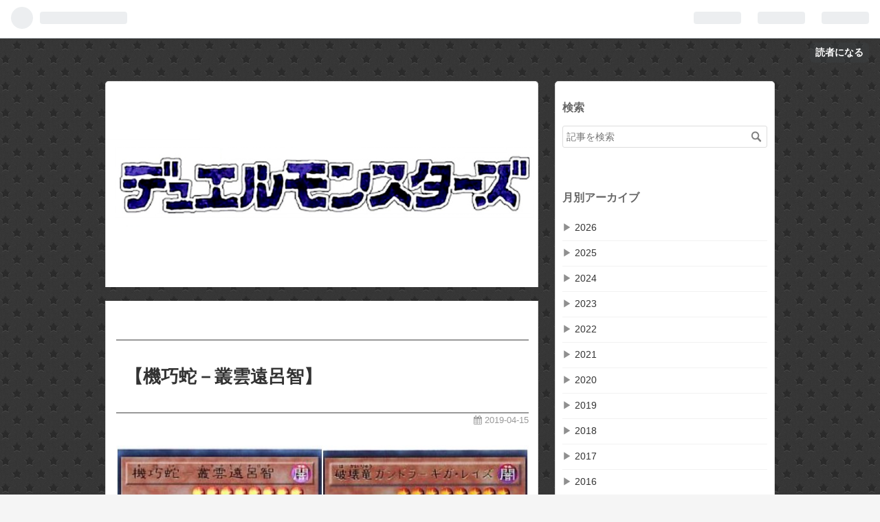

--- FILE ---
content_type: text/css; charset=utf-8
request_url: https://usercss.blog.st-hatena.com/blog_style/12921228815726584361/5c4fa01b66356720622a0ebd790c078d7786f945
body_size: 8812
content:
/* <system section="theme" selected="8454420450080713961"> */
@charset "utf-8";
/*
Theme: Rouge
Author: WEDGES.BIN
Version: 1.0.7
Description:This Theme is based on "boilerplate".
Copyright 2014, WEDGES.BIN
Licensed under the MIT license.
Copyright 2014, Hatena Blog Team
Licensed under the MIT license.
Responsive: yes
*/

/* ====================== Import ======================== */
@import url("https://maxcdn.bootstrapcdn.com/font-awesome/4.7.0/css/font-awesome.min.css");


/* ====================================================== */

/*                        Normalize                       */

/* ====================================================== */
/* normalize.css v3.0.0 | MIT License | git.io/normalize  */

html {
font-family: sans-serif;
-ms-text-size-adjust: 100%;
-webkit-text-size-adjust: 100%;
}
body {
margin: 0;
}
article,
aside,
details,
figcaption,
figure,
footer,
header,
hgroup,
main,
nav,
section,
summary {
display: block;
}
audio,
canvas,
progress,
video {
display: inline-block;
vertical-align: baseline;
}
audio:not([controls]) {
display: none;
height: 0;
}
[hidden],
template {
display: none;
}
a {
background: transparent;
}
a:active,
a:hover {
outline: 0;
}
abbr[title] {
border-bottom: 1px dotted;
}
b,
strong {
font-weight: bold;
}
dfn {
font-style: italic;
}
h1 {
font-size: 2em;
margin: 0.67em 0;
}
mark {
background: #ff0;
color: #000;
}
small {
font-size: 80%;
}
sub,
sup {
font-size: 75%;
line-height: 0;
position: relative;
vertical-align: baseline;
}
sup {
top: -0.5em;
}
sub {
bottom: -0.25em;
}
img {
border: 0;
}
svg:not(:root) {
overflow: hidden;
}
figure {
margin: 1em 40px;
}
hr {
-moz-box-sizing: content-box;
box-sizing: content-box;
height: 0;
}
pre {
overflow: auto;
}
code,
kbd,
pre,
samp {
font-family: monospace, monospace;
font-size: 80%;
}
button,
input,
optgroup,
select,
textarea {
color: inherit;
font: inherit;
margin: 0;
}
button {
overflow: visible;
}
button,
select {
text-transform: none;
}
button,
html input[type="button"],
input[type="reset"],
input[type="submit"] {
-webkit-appearance: button;
cursor: pointer;
}
button[disabled],
html input[disabled] {
cursor: default;
}
button::-moz-focus-inner,
input::-moz-focus-inner {
border: 0;
padding: 0;
}
input {
line-height: normal;
}
input[type="checkbox"],
input[type="radio"] {
box-sizing: border-box;
padding: 0;
}
input[type="number"]::-webkit-inner-spin-button,
input[type="number"]::-webkit-outer-spin-button {
height: auto;
}
input[type="search"] {
-webkit-appearance: textfield;
-moz-box-sizing: content-box;
-webkit-box-sizing: content-box;
box-sizing: content-box;
}
input[type="search"]::-webkit-search-cancel-button,
input[type="search"]::-webkit-search-decoration {
-webkit-appearance: none;
}
fieldset {
border: 1px solid #c0c0c0;
margin: 0 2px;
padding: 0.35em 0.625em 0.75em;
}
legend {
border: 0;
padding: 0;
}
textarea {
overflow: auto;
}
optgroup {
font-weight: bold;
}
table {
border-collapse: collapse;
border-spacing: 0;
font-size: 90%;
}
td,
th {
padding: 0;
}
.clearfix {
display: block;
*zoom: 1;
}
.clearfix:after {
display: block;
visibility: hidden;
font-size: 0;
height: 0;
clear: both;
content: ".";
}
.inline-block {
display: inline-block;
*display: inline;
*zoom: 1;
}
.ellipsis {
white-space: nowrap;
text-overflow: ellipsis;
overflow: hidden;
}

/* ====================================================== */

/*                         Common                         */

/* ====================================================== */
html,
body {
font-family: 'Helvetica Neue', 'Helvetica', 'Arial', 'Hiragino Kaku Gothic Pro', 'Meiryo', 'MS PGothic', sans-serif;
color: #454545;
background-color: #f5f5f5;
}
a {
color: #333;
text-decoration: none;
}
a:visited {
color: #333;
}
h1 a,
h2 a,
h3 a,
h4 a,
h5 a,
h6 a,
h1 a:visited,
h2 a:visited,
h3 a:visited,
h4 a:visited,
h5 a:visited,
h6 a:visited,
h1 a:hover,
h2 a:hover,
h3 a:hover,
h4 a:hover,
h5 a:hover,
h6 a:hover {
color: #333;
font-weight: bold;
}
a, a:visited {
transition: color 0.5s ease-out;
-webkit-transition: color 0.5s ease-out;
-moz-transition: color 0.5s ease-out;
-ms-transition: color 0.5s ease-out;
-o-transition: color 0.5s ease-out;
}
a:hover {
color: #999;
}

/* ====================== Buttons ======================= */
.btn {
display: inline-block;
*display: inline;
*zoom: 1;
padding: 4px 10px 4px;
margin-bottom: 0;
line-height: 18px;
color: #454545;
background-color: #fff;
text-align: center;
vertical-align: middle;
border-top-right-radius: 2px;
border-bottom-right-radius: 0;
border-bottom-left-radius: 0;
border-top-left-radius: 0;
border-radius: 2px;
background-clip: padding-box;
cursor: pointer;
font-size: 12px;
text-decoration: none;
font-weight: bold;
border: 1px solid rgba(0, 0, 0, 0.2);
text-decoration: none !important;
}
.btn:hover {
background-color: #f5f5f5;
text-decoration: none !important;
}
.btn-small {
padding: 2px 10px !important;
font-size: 11px !important;
}
.btn-large {
padding: 13px 19px;
font-size: 17px;
line-height: normal;
font-weight: bold;
}

/* =================== Hatena header ==================== */
#globalheader-container {
background-color: #333;
color: #fff;
position: fixed;
top: 0;
left: 0;
width: 100%;
}


/* ====================================================== */

/*                       Structure                        */

/* ====================================================== */
#container {
margin-left: auto;
margin-right: auto;
}
#container #content {
display: block;
*zoom: 1;
}
#container #content:after {
display: block;
visibility: hidden;
font-size: 0;
height: 0;
clear: both;
content: ".";
}
.globalheader-off #container {
padding-top: 0;
}
#box2,
#bottom-editarea {
background-color: #fff;
border: 1px solid #DADADA;
border-radius: 5px;
box-sizing: border-box;
}
#wrapper {
background-color: #fff;
border-left: 1px solid #DADADA;
border-right: 1px solid #DADADA;
border-bottom: 1px solid #DADADA;
border-radius: 0 0 5px 5px;
box-sizing: border-box;
}

/* ======================= header ======================= */
#blog-title {
background-color: #c70032;
}
h1#title {
padding: 0;
margin: 0;
}
h1#title,
h2#blog-description {
text-align: center;
padding: 0 30px;
color: #fff;
}
h1#title {
margin-bottom: 0;
padding-bottom: 0;
}
h1#title a {
color: #fff;
}

#blog-description {
font-weight: normal;
font-size: 85%;
color: #fff;
margin: 5px 0 0 0;
}

.header-image-enable #blog-title #blog-title-inner,
.header-image-only #blog-title #blog-title-inner {
background-color: #fff;
box-sizing: border-box;
border-top: 1px solid #dadada;
border-left: 1px solid #dadada;
border-right: 1px solid #dadada;
}
.header-image-enable #blog-title #title a,
.header-image-enable #blog-title #blog-description {
text-shadow: 0px 0px 10px rgba(0,0,0,0.5);
}
.header-image-enable #blog-title #blog-title-inner,
.header-image-only #blog-title #blog-title-inner,
#blog-title {
border-radius: 5px 5px 0 0;
}
.header-image-enable #blog-title #blog-title-inner,
.header-image-only #blog-title #blog-title-inner,
#blog-title {
height: auto !important;
}
.customized-header {
clear: both;
}

/* =================== top-editarea ===================== */
#top-editarea {
background-color: #fff;
border-left: 1px solid #dadada;
border-right: 1px solid #dadada;
box-sizing: border-box;
padding: 15px;
}

/* ====================== top-box ======================= */
#top-box {
background-color: #fff;
border-left: 1px solid #dadada;
border-right: 1px solid #dadada;
box-sizing: border-box;
font-size: 90%;
}

/* ===================== breadcrumb ===================== */
#top-box .breadcrumb {
padding: 15px;
color: #999;
}
#top-box .breadcrumb a {
color: #999;
}
#top-box .breadcrumb a:hover {
color: #333;
}

/* ======================== entry ======================= */
.entry {
position: relative;
margin-bottom: 100px;
}
.entry-header {
padding-top: 2.25em;
position: relative;
display:table;
width: 100%;
border-top: 2px solid #999;
margin-top: 0.5em;
margin-bottom: 1.75em;
}
.entry-title {
margin: 0;
line-height: 1.3;
font-size: 160%;
display: table-header-group;
width: 100%;
}
h1.entry-title a {
display: table-cell;
padding-bottom: 1.4em;
border-bottom: 2px solid #999;
}
h1.entry-title a {
padding-left: 0.5em;
padding-right: 0.25em;
}

/* ======================== date ======================== */
.date {
display: table-cell;
text-align: right;
}
.date a {
font-size: 80%;
color: #999;
}
.date a:hover {
color: #333;
}

/* ===================== categories ===================== */
.categories {
font-size: 80%;
position: relative;
top: -17px;
float: left;
margin-right:100px;
}
.categories.no-categories {
margin: 0;
}
.categories a {
color: #999;
}
.categories a:hover {
color: #333;
}

/* ================= entry-header-menu ================== */
.entry-header-menu {
position:  absolute;
top: 3px;
right: 0px;
}
.entry-header-menu a {
display: inline-block;
*display: inline;
*zoom: 1;
padding: 0;
margin-bottom: 0;
line-height: 18px;
cursor: pointer;
font-size: 12px;
text-decoration: none;
font-weight: normal;
text-decoration: none !important;
color: #999;
}
.entry-header-menu a:hover {
text-decoration: none !important;
color: #333;
}

/* =================== entry-content ==================== */
.entry-content {
font-size: 110%;
line-height: 1.7;
padding-bottom: 10px;
border-bottom: 1px dotted #dddddd;
}
.entry-content p {
margin: 0 0 1em 0;
}
.entry-content img {
max-width: 100%;
}
.entry-content a {
border-bottom: 1px dotted #999;
}
.entry-content h1,
.entry-content h2,
.entry-content h3,
.entry-content h4,
.entry-content h5,
.entry-content h6 {
margin: 1.3em 0 0.8em 0;
line-height: 1.5;
}
.entry-content h1 {
font-size: 160%;
}
.entry-content h2 {
font-size: 150%;
}
.entry-content h3 {
font-size: 140%;
}
.entry-content h4 {
font-size: 130%;
}
.entry-content h5 {
font-size: 110%;
}
.entry-content h6 {
font-size: 100%;
}
.entry-content table {
border-collapse: collapse;
border-spacing: 0;
margin-bottom: 1em;
}
.entry-content table img {
max-width: none;
}
.entry-content table th,
.entry-content table td {
border: 1px solid #ddd;
padding: 5px 10px;
}
.entry-content table th {
background: #f5f5f5;
}
.entry-content blockquote {
border: 1px solid #dddddd;
margin: 0 0 10px;
padding: 20px;
}
.entry-content blockquote p {
margin-top: 0;
margin-bottom: 0;
}
.entry-content pre {
border: 1px solid #dddddd;
margin: 0 0 10px;
padding: 20px;
white-space: pre;
}
.entry-content pre > code {
margin: 0;
padding: 0;
white-space: pre;
border: 0;
background: transparent;
font-family: 'Monaco', 'Consolas', 'Courier New', 
Courier, monospace, sans-serif;
}
.entry-content code {
font-size: 90%;
margin: 0 2px;
padding: 0 5px;
border: 1px solid #eaeaea;
background-color: #f8f8f8;
border-radius: 3px;
font-family: 'Monaco', 'Consolas', 'Courier New', 
Courier, monospace, sans-serif;
}
.entry-content .hatena-asin-detail li {
line-height: 1.4;
}

/* ================ Headlines Design & ================== */
.entry-content h2 {
  position: relative;
  color: #fff;
  background: #c70032;
  padding: 15px 12px 12px 10px;
  margin-bottom: 26px;
  border-radius: 5px;
}
.entry-content h2 a {
  color: #fff;
}
.entry-content h2:after,.entry-content h2:before {
  content: "";
  position: absolute;
  top: 100%;
  height: 0;
  width: 0;
}
.entry-content h2:after {
  left: 33px;
  border: 11px solid transparent;
  border-top: 12px solid #c70032;
}
.entry-content h2:before {
  left: 30px;
  border: 14px solid transparent;
}
.entry-content h3 {
  background: #eee;
  border-left: 8px solid #c70032;
  padding: 9px 15px 8px 10px;
}
.entry-content h4 {
  border-left: 6px solid #c70032;
  padding: 3px 9px 2px 5px;
}
.entry-content strong {
  color: #000;
}
a.hatena-fotolife {
border: none;
}
.hatena-asin-detail, .itunes-embed {
border-radius: 5px;
}

/* ==================== entry-footer ==================== */
.entry-footer {
margin-top: 0;
}
.entry-footer-section {
margin-top: 3px;
font-size: 80%;
color: #999;
text-align: right;
}
.entry-footer-section a {
color: #999;
}
.social-buttons,
.entry-footer-html {
margin: 10px 0;
}

/* ====================================================== */

/*                         comment                        */

/* ====================================================== */
.comment-box ul {
list-style: none;
margin: 0 0 15px 0;
padding: 0;
font-size: 95%;
line-height: 1.7;
}
.comment-box li {
padding: 10px 0 10px 60px;
border-bottom: 1px dotted #ddd;
position: relative;
}
.comment-box li:first-child {
border-top: 1px dotted #ddd;
}
.comment-box .read-more-comments {
padding-left: 0;
}
.comment-box .hatena-id-icon {
position: absolute;
top: 10px;
left: 0;
width: 50px !important;
height: 50px !important;
border-top-right-radius: 3px;
border-bottom-right-radius: 0;
border-bottom-left-radius: 0;
border-top-left-radius: 0;
border-radius: 3px;
background-clip: padding-box;
}
.comment-user-name {
margin: 0 0 10px 0;
font-weight: bold;
}
.comment-content {
font-size: 90%;
margin: 0 0 10px 0;
word-wrap: break-word;
}
.comment-content p {
margin: 0 0 10px 0;
}
.comment-metadata {
font-size: 80%;
color: #999;
margin: 0;
}
.comment-metadata a {
color: #999;
}
.leave-comment-title {
display: inline-block;
*display: inline;
*zoom: 1;
padding: 4px 10px 4px;
margin-bottom: 0;
line-height: 18px;
color: #454545;
background-color: #ffffff;
text-align: center;
vertical-align: middle;
border-top-right-radius: 2px;
border-bottom-right-radius: 0;
border-bottom-left-radius: 0;
border-top-left-radius: 0;
border-radius: 2px;
background-clip: padding-box;
cursor: pointer;
font-size: 12px;
text-decoration: none;
font-weight: bold;
border: 1px solid rgba(0, 0, 0, 0.2);
text-decoration: none !important;
}
.leave-comment-title:hover {
background-color: #f5f5f5;
text-decoration: none !important;
}

/* ====================== see-more ====================== */
.entry-see-more {
display: inline-block;
*display: inline;
*zoom: 1;
padding: 4px 22px 4px;
margin-bottom: 0;
line-height: 18px;
color: #fff !important;
background-color: #c70032;
text-align: center;
vertical-align: middle;
border-radius: 4px;
background-clip: padding-box;
cursor: pointer;
font-size: 12px;
text-decoration: none;
font-weight: bold;
text-decoration: none !important;
border-bottom: none !important;
}
.entry-see-more:hover {
color: #fff !important;
background-color: #de0020;
}

/* ====================================================== */

/*                         sidebar                        */

/* ====================================================== */
#box2 {
font-size: 85%;
line-height: 1.5;
}
.hatena-module {
margin-bottom: 60px;
}
.hatena-module-title {
font-weight: bold;
margin-bottom: 15px;
font-size: 120%;
color: #666;
}
.hatena-module-title a {
color: #666;
text-decoration: none;
}

/* =================== Profile module =================== */
.hatena-module-profile .profile-icon {
float: left;
margin: 0 10px 10px 0;
border-top-right-radius: 5px;
border-bottom-right-radius: 0;
border-bottom-left-radius: 0;
border-top-left-radius: 0;
border-radius: 5px;
background-clip: padding-box;
}
.hatena-module-profile .id {
display: block;
font-weight: normal;
margin-bottom: 5px;
}
.hatena-module-profile .profile-description {
font-size: 90%;
}
.hatena-module-profile .profile-description p {
margin-top: 0;
}
.hatena-module-profile .id a {
color: #999;
}
.hatena-module-profile .id a:hover {
color: #333;
}

/* =================== urllist module =================== */
.hatena-urllist {
list-style: none;
margin: 0 0 0 0;
padding: 0 0 0 0;
}
.hatena-urllist li {
padding: 8px 0;
border-bottom: 1px solid #f2f2f2;
line-height: 1.5;
}
.hatena-urllist li a {
text-decoration: none;
}
a.recent-entries-title-link {
font-weight: bold;
color: #666;
}
a.recent-entries-title-link:hover {
color: #ccc;
}
.urllist-date-link a, .urllist-date-link a:visited,
.urllist-categories a, .urllist-categories a:visited {
color: #999;
}
.urllist-categories a {
border-bottom: 1px dotted #999;
}
.urllist-date-link a:hover,
.urllist-categories a:hover {
color: #333;
}
.urllist-entry-body {
color: #999;
}
.urllist-image {
border-radius: 5px;
}

/* ==================== Search module =================== */
.hatena-module-search-box .search-form {
border: 1px solid #dddddd;
border-top-right-radius: 3px;
border-bottom-right-radius: 0;
border-bottom-left-radius: 0;
border-top-left-radius: 0;
border-radius: 3px;
background-clip: padding-box;
width: 100%;
-moz-box-sizing: border-box;
box-sizing: border-box;
position: relative;
}
.hatena-module-search-box .search-module-input {
padding: 5px;
color: #454545;
background: none;
border: none;
outline: none;
height: 20px;
width: 90%;
}
.hatena-module-search-box .search-module-button {
width: 20px;
height: 20px;
background: transparent 
url(https://cdn.blog.st-hatena.com/images/theme/search.png) 
no-repeat right center;
border: none;
outline: none;
text-indent: -9999px;
position: absolute;
top: 5px;
right: 5px;
opacity: 0.5;
filter: alpha(opacity=50);
}
.hatena-module-search-box .search-module-button:hover {
opacity: 0.85;
filter: alpha(opacity=85);
}

/* ====================== calendar ====================== */
.archive-module-calendar {
color: #666;
}
.archive-module-calendar table {
color: #999;
}
.archive-module-calendar table a {
color: #666;
text-decoration: underline;
}
.archive-module-calendar table a:hover {
color: #ccc;
}
.archive-module-calendar {
text-align: left !important;
}

/* ======================== Pager ======================= */
.pager {
margin: 1em 0;
display: block;
*zoom: 1;
}
.pager:after {
display: block;
visibility: hidden;
font-size: 0;
height: 0;
clear: both;
content: ".";
}
.pager .pager-prev {
float: left;
text-align: left;
width: 45%;
}
.pager .pager-next {
float: right;
text-align: right;
width: 45%;
}

/* ======================= Footer ======================= */
#footer {
padding: 30px 0;
text-align: center;
color: #999;
line-height: 1.5;
font-size: 80%;
}
#footer p {
margin: 0;
}
#footer a {
color: #999;
}

/* ======================= About ======================== */
.page-about dt {
font-size: 16px;
font-weight: bold;
border-bottom: 1px solid #dfdfdf;
margin-bottom: 5px;
}
.page-about dd {
margin-left: 0;
margin-bottom: 30px;
}


/* ====================================================== */

/*                        archive                         */

/* ====================================================== */
.page-archive .archive-entries .archive-entry {
margin-bottom: 3em;
}
.page-archive .archive-entries .entry-title {
font-size: 130%;
margin: 0 0 0.5em;
border-left: 6px solid #c70032;
}
.page-archive .archive-entries .categories {
margin: 0 0 .5em;
}
.page-archive .archive-entries .entry-description {
margin: 0 0 1em;
line-height: 1.7em;
font-size: 95%;
}
.page-archive .categories a {
color: #fff;
font-size: 70%;
background: #aaa;
padding: 3px 5px;
border-radius: 3px;
text-decoration: none;
display: inline-block;
*display: inline;
*zoom: 1;
margin-right: 2px;
}
.page-archive .archive-entries .entry-title,
.page-archive .archive-entries .entry-title a,
.page-archive .archive-entries .archive-entry .date {
display: block;
}
.page-archive .archive-entries .entry-title a {
padding-top: 0.3em;
padding-bottom: 0.3em;
border-bottom: none;
}
.page-archive .archive-entries .archive-entry .date {
border-bottom: 1px solid #ddd;
margin: 15px 0;
}
.page-archive .archive-entries .categories {
position: static;
float: none;
font-size: 90%;
}
.page-archive .archive-entries .entry-description {
font-size: 90%;
}


/* ====================================================== */

/*                 import media queries                   */

/* ====================================================== */

/* =========== Media Queries - Retina Display =========== */
@media (-webkit-min-device-pixel-ratio: 2) {
.hatena-module-search-box .search-module-button {
background: transparent 
url(https://cdn.blog.st-hatena.com/images/theme/search@2x.png) 
no-repeat right center;
background-size: 20px 20px;
}
}

/* === Media Queries - Smartphone & Tablet - Portrait === */
@media (max-width: 736px) ,
(min-width: 737px) and (max-width: 1024px) and 
(orientation:portrait) {
#globalheader-container {
position: static;
}
#container {
width: 93.75%;
word-wrap: break-word;
overflow: hidden;
padding-top: 10px;
}
.globalheader-off #container {
padding-top: 10px;
padding-bottom: 10px;
}
#main-inner {
padding: 20px;
padding-top: 2em;
}
#wrapper {
margin-bottom:25px;
}
.header-image-enable #blog-title #blog-title-inner,
.header-image-only #blog-title #blog-title-inner {
background-size:100% auto;
-moz-background-size:100% auto;
-webkit-background-size:100% auto;
-o-background-size:100% auto;
-ms-background-size:100% auto;
}
}

/* =========== Media Queries - Smartphone only ========== */
@media (max-width: 736px) {
#globalheader-container {
position: static;
}
#main-inner {
padding: 10px;
padding-top: 2em;
}
#box2 {
margin-bottom: 15px;
}
#box2-inner {
padding: 10px;
}
#wrapper {
margin-bottom:15px;
}
#bottom-editarea {
padding: 0 10px;
}
.header-image-enable #blog-title #blog-title-inner,
.header-image-only #blog-title #blog-title-inner,
#blog-title {
min-height: 110px;
background-position: center !important;
}
#blog-title-inner h1#title {
padding-top: 35px;
font-size: 180%;
}
h2#blog-description {
padding-bottom: 28px;
}
}

/* ======= Media Queries - Tablet - Portrait only ======= */
@media (min-width: 737px) and (max-width: 1024px) and 
(orientation:portrait) {
#container ,.globalheader-off #container {
padding-top: 20px;
padding-bottom: 20px;
}
#box2 {
margin-bottom: 25px;
}
#box2-inner {
padding: 20px;
}
#bottom-editarea {
padding: 0 20px;
}
.header-image-enable #blog-title #blog-title-inner,
.header-image-only #blog-title #blog-title-inner,
#blog-title {
min-height: 220px;
background-position: center !important;
}
#blog-title-inner h1#title {
padding-top: 72px;
font-size: 350%;
}
h2#blog-description {
padding-bottom: 65px;
}
.entry-content {
font-size: 130%;
}
}

/* ===========　Media Queries - PC & landscape ========== */
@media (min-width: 1025px) ,
(min-width: 737px) and (max-width: 1024px) and 
(orientation:landscape) {
#container {
width: 1024px;
padding-top: 62px;
}
.globalheader-off #container {
padding-top: 25px;
padding-bottom: 25px;
}
#container-inner {
width: 974px;
margin-left: auto;
margin-right: auto;
position:relative;
}
.header-image-enable #blog-title #blog-title-inner,
.header-image-only #blog-title #blog-title-inner,
#blog-title {
float: left;
width: 630px;
}
#blog-title {
min-height: 300px;
}
h1#title {
padding-top: 105px;
font-size: 350%;
}
h2#blog-description {
padding-bottom: 100px;
}
.header-image-enable #blog-title #blog-title-inner,
.header-image-only #blog-title #blog-title-inner {
min-height: 300px;
background-size:117.2% auto;
-moz-background-size:117.2% auto;
-webkit-background-size:117.2% auto;
-o-background-size:117.2% auto;
-ms-background-size:117.2% auto;
background-position: center !important;
}
#top-box,
#wrapper,
#top-editarea {
float: left;
width: 630px;
}
#box2 {
position: relative;
width: 320px;
top: 0;
margin-left:654px;
}
#main-inner {
padding: 15px;
padding-top: 3em;
width: 600px;
}
#box2-inner {
padding: 25px 10px 0 10px;
overflow: hidden;
zoom: 1;
}
#bottom-editarea {
width: 630px;
padding: 0 15px;
margin: 25px 0;
}
}

/* ====================================================== */

/*               icon web font "FontAwesome"              */

/* ====================================================== */
.entry-header div.date a:before,
.entry-header div.categories a:before,
.entry-header-menu a:before,
.entry-footer span.author:before,
time.updated:before,
.hatena-module-links .hatena-urllist li a:before {
font-family: FontAwesome;
font-weight: normal;
font-style: normal;
display: inline-block;
line-height: 1;
-webkit-font-smoothing: antialiased;
-moz-osx-font-smoothing: grayscale;
}
.entry-header div.date a,
.entry-header div.categories a,
.entry-header-menu a,
.entry-footer span.author,
time.updated,
.hatena-module-links .hatena-urllist li a {
display: inline-block;
line-height: 1;
}
.entry-header div.date a:before {
content: "\f073";
}
.entry-header div.categories a:before {
font-size: 90%;
margin:0 2px 0 5px;
content: "\f02c";
}
.entry-header-menu a:before {
margin:0 2px 0 0;
content: "\f044";
}
.entry-footer span.author:before {
margin:0 2px 0 0;
content: "\f007";
}
time.updated:before {
margin:0 2px 0 10px;
content: "\f017";
}
.hatena-module-links .hatena-urllist li a:before {
margin:0 5px 0 5px;
content: "\f14c";
color: #999;
}

/* </system> */

/* <system section="background" selected="bg24"> */
body{ background-color:#353535; background-image:url('https://cdn.blog.st-hatena.com/images/theme/backgrounds/theme25.png?version=ce040fcbad0d42a5e1cae88990dad0'); background-repeat:repeat; background-attachment:scroll; }
/* </system> */

<script type="text/javascript" src="http://www.yugioh-portal.net/wiki_autolink.js" charset="EUC-JP"></script>



a {
	text-decoration:none;
}


/* 邪魔なキーワード下線を消す */
a.keyword {
    border: 0 !important;
    text-decoration: none !important;
    pointer-events: none !important;
    cursor: default;
    color: #5A5A5A;
}

/*オートリンク */
<script type="text/javascript" src="http://www.yugioh-portal.net/wiki_autolink.js" charset="EUC-JP"></script>





/*
Theme Name: Rouge
Theme URI: http://blog.hatena.ne.jp/-/store/theme/8454420450080713961
Description: シンプル、そしてレスポンシブデザイン対応のテーマです。印象的なヘッダーと、サイドバー領域を多く表示することの両立を目指しました。アクセントカラーの変更のしやすさも特徴です。[f:id:wedges:20150119022816p:image:w300]詳しくは、http://wedges.hatenablog.com/entry/2015/01/19/014609<span style="color: #d32f2f"><span style="font-size: 80%">※レスポンシブは、デザイン > スマートホン > 詳細設定 で、チェックを入れないとレスポンシブになりません。</span></span>***【更新情報】2015.1.22ヘッダ - タイトル下 - HTML追加時の、スタイルを追加。2015.3.24キーワードリンクによる、スタイルの不都合を修正。2015.9.6font-awesomeのバージョンを、4.1.0→4.4.0に変更。
Author: wedges
Author URI: http://blog.hatena.ne.jp/wedges/
*/
@charset "utf-8";
/*
Theme: Rouge
Author: WEDGES.BIN
Version: 1.0.7
Description:This Theme is based on "boilerplate".
Copyright 2014, WEDGES.BIN
Licensed under the MIT license.
Copyright 2014, Hatena Blog Team
Licensed under the MIT license.
Responsive: yes
*/

/* ====================== Import ======================== */
@import url("http://maxcdn.bootstrapcdn.com/font-awesome/4.4.0/css/font-awesome.min.css");


/* ====================================================== */

/*                        Normalize                       */

/* ====================================================== */
/* normalize.css v3.0.0 | MIT License | git.io/normalize  */

html {
font-family: sans-serif;
-ms-text-size-adjust: 100%;
-webkit-text-size-adjust: 100%;
}
body {
margin: 0;
}
article,
aside,
details,
figcaption,
figure,
footer,
header,
hgroup,
main,
nav,
section,
summary {
display: block;
}
audio,
canvas,
progress,
video {
display: inline-block;
vertical-align: baseline;
}
audio:not([controls]) {
display: none;
height: 0;
}
[hidden],
template {
display: none;
}
a {
background: transparent;
}
a:active,
a:hover {
outline: 0;
}
abbr[title] {
border-bottom:;
}
b,
strong {
font-weight: bold;
}
dfn {
font-style: italic;
}
h1 {
font-size: 2em;
margin: 0.67em 0;
}
mark {
background: #ff0;
color: #000;
}
small {
font-size: 80%;
}
sub,
sup {
font-size: 75%;
line-height: 0;
position: relative;
vertical-align: baseline;
}
sup {
top: -0.5em;
}
sub {
bottom: -0.25em;
}
img {
border: 0;
}
svg:not(:root) {
overflow: hidden;
}
figure {
margin: 1em 40px;
}
hr {
-moz-box-sizing: content-box;
box-sizing: content-box;
height: 0;
}
pre {
overflow: auto;
}
code,
kbd,
pre,
samp {
font-family: monospace, monospace;
font-size: 80%;
}
button,
input,
optgroup,
select,
textarea {
color: inherit;
font: inherit;
margin: 0;
}
button {
overflow: visible;
}
button,
select {
text-transform: none;
}
button,
html input[type="button"],
input[type="reset"],
input[type="submit"] {
-webkit-appearance: button;
cursor: pointer;
}
button[disabled],
html input[disabled] {
cursor: default;
}
button::-moz-focus-inner,
input::-moz-focus-inner {
border: 0;
padding: 0;
}
input {
line-height: normal;
}
input[type="checkbox"],
input[type="radio"] {
box-sizing: border-box;
padding: 0;
}
input[type="number"]::-webkit-inner-spin-button,
input[type="number"]::-webkit-outer-spin-button {
height: auto;
}
input[type="search"] {
-webkit-appearance: textfield;
-moz-box-sizing: content-box;
-webkit-box-sizing: content-box;
box-sizing: content-box;
}
input[type="search"]::-webkit-search-cancel-button,
input[type="search"]::-webkit-search-decoration {
-webkit-appearance: none;
}
fieldset {
border: 1px solid #c0c0c0;
margin: 0 2px;
padding: 0.35em 0.625em 0.75em;
}
legend {
border: 0;
padding: 0;
}
textarea {
overflow: auto;
}
optgroup {
font-weight: bold;
}
table {
border-collapse: collapse;
border-spacing: 0;
font-size: 90%;
}
td,
th {
padding: 0;
}
.clearfix {
display: block;
*zoom: 1;
}
.clearfix:after {
display: block;
visibility: hidden;
font-size: 0;
height: 0;
clear: both;
content: ".";
}
.inline-block {
display: inline-block;
*display: inline;
*zoom: 1;
}
.ellipsis {
white-space: nowrap;
text-overflow: ellipsis;
overflow: hidden;
}

/* ====================================================== */

/*                         Common                         */

/* ====================================================== */
html,
body {
font-family: 'Helvetica Neue', 'Helvetica', 'Arial', 'Hiragino Kaku Gothic Pro', 'Meiryo', 'MS PGothic', sans-serif;
color: #454545;
background-color: #f5f5f5;
}
a {
color: #333;
text-decoration: none;
}
a:visited {
color: #333;
}
h1 a,
h2 a,
h3 a,
h4 a,
h5 a,
h6 a,
h1 a:visited,
h2 a:visited,
h3 a:visited,
h4 a:visited,
h5 a:visited,
h6 a:visited,
h1 a:hover,
h2 a:hover,
h3 a:hover,
h4 a:hover,
h5 a:hover,
h6 a:hover {
color: #333;
font-weight: bold;
}
a, a:visited {
transition: color 0.5s ease-out;
-webkit-transition: color 0.5s ease-out;
-moz-transition: color 0.5s ease-out;
-ms-transition: color 0.5s ease-out;
-o-transition: color 0.5s ease-out;
}
a:hover {
color: #999;
}

/* ====================== Buttons ======================= */
.btn {
display: inline-block;
*display: inline;
*zoom: 1;
padding: 4px 10px 4px;
margin-bottom: 0;
line-height: 18px;
color: #454545;
background-color: #fff;
text-align: center;
vertical-align: middle;
border-top-right-radius: 2px;
border-bottom-right-radius: 0;
border-bottom-left-radius: 0;
border-top-left-radius: 0;
border-radius: 2px;
background-clip: padding-box;
cursor: pointer;
font-size: 12px;
text-decoration: none;
font-weight: bold;
border: 1px solid rgba(0, 0, 0, 0.2);
text-decoration: none !important;
}
.btn:hover {
background-color: #f5f5f5;
text-decoration: none !important;
}
.btn-small {
padding: 2px 10px !important;
font-size: 11px !important;
}
.btn-large {
padding: 13px 19px;
font-size: 17px;
line-height: normal;
font-weight: bold;
}

/* =================== Hatena header ==================== */
#globalheader-container {
background-color: #333;
color: #fff;
position: fixed;
top: 0;
left: 0;
width: 100%;


}


/* ====================================================== */

/*                       Structure                        */

/* ====================================================== */
#container {
margin-left: auto;
margin-right: auto;
}
#container #content {
display: block;
*zoom: 1;
}
#container #content:after {
display: block;
visibility: hidden;
font-size: 0;
height: 0;
clear: both;
content: ".";
}
.globalheader-off #container {
padding-top: 0;
}
#box2,
#bottom-editarea {
background-color: #fff;
border: 1px solid #DADADA;
border-radius: 5px;
box-sizing: border-box;
}
#wrapper {
background-color: #fff;
border-left: 1px solid #DADADA;
border-right: 1px solid #DADADA;
border-bottom: 1px solid #DADADA;
border-radius: 0 0 5px 5px;
box-sizing: border-box;
}

/* ======================= header ======================= */
#blog-title {
background-color: #c70032;
height:140px;
padding-bottom:10px;
margin-bottom:10px;
}
h1#title {
padding: 0;
margin: 0;
}

h1#title,
h2#blog-description {
text-align: center;
padding: 0 0px;
color: #fff;
}
h1#title {
margin-bottom: 0;
padding-bottom: 0;
}
h1#title a {
color: #fff;
}

#blog-description {
font-weight: normal;
font-size: 85%;
color: #fff;
margin: 0px 0 0 0;
}

.header-image-enable #blog-title #blog-title-inner,
.header-image-only #blog-title #blog-title-inner {
background-color: #fff;
box-sizing: border-box;
border-top: 1px solid #dadada;
border-left: 1px solid #dadada;
border-right: 1px solid #dadada;
}
.header-image-enable #blog-title #title a,
.header-image-enable #blog-title #blog-description {
text-shadow: 0px 0px 10px rgba(0,0,0,0.5);
}
.header-image-enable #blog-title #blog-title-inner,
.header-image-only #blog-title #blog-title-inner,
#blog-title {
border-radius: 5px 5px 0 0;
}
.header-image-enable #blog-title #blog-title-inner,
.header-image-only #blog-title #blog-title-inner,
#blog-title {
height:100 !important;
}
.customized-header {
clear: both;
}

/* =================== top-editarea ===================== */
#top-editarea {
background-color: #fff;
border-left: 1px solid #dadada;
border-right: 1px solid #dadada;
box-sizing: border-box;
padding: 15px;
}

/* ====================== top-box ======================= */
#top-box {
background-color: #fff;
border-left: 1px solid #dadada;
border-right: 1px solid #dadada;
box-sizing: border-box;
font-size: 90%;
}

/* ===================== breadcrumb ===================== */
#top-box .breadcrumb {
padding: 15px;
color: #999;
}
#top-box .breadcrumb a {
color: #999;
}
#top-box .breadcrumb a:hover {
color: #333;
}

/* ======================== entry ======================= */
.entry {
position: relative;
margin-bottom: 100px;
}
.entry-header {
padding-top: 2.25em;
position: relative;
display:table;
width: 100%;
border-top: 2px solid #999;
margin-top: 0.5em;
margin-bottom: 1.75em;
}
.entry-title {
margin: 0;
line-height: 1.3;
font-size: 160%;
display: table-header-group;
width: 100%;
}
h1.entry-title a {
display: table-cell;
padding-bottom: 1.4em;
border-bottom: 2px solid #999;
}
h1.entry-title a {
padding-left: 0.5em;
padding-right: 0.25em;
}

/* ======================== date ======================== */
.date {
display: table-cell;
text-align: right;
}
.date a {
font-size: 80%;
color: #999;
}
.date a:hover {
color: #333;
}

/* ===================== categories ===================== */
.categories {
font-size: 80%;
position: relative;
top: -17px;
float: left;
margin-right:100px;
}
.categories.no-categories {
margin: 0;
}
.categories a {
color: #999;
}
.categories a:hover {
color: #333;
}

/* ================= entry-header-menu ================== */
.entry-header-menu {
position:  absolute;
top: 3px;
right: 0px;
}
.entry-header-menu a {
display: inline-block;
*display: inline;
*zoom: 1;
padding: 0;
margin-bottom: 0;
line-height: 18px;
cursor: pointer;
font-size: 12px;
text-decoration: none;
font-weight: normal;
text-decoration: none !important;
color: #999;
}
.entry-header-menu a:hover {
text-decoration: none !important;
color: #333;
}

/* =================== entry-content ==================== */
.entry-content {
font-size: 110%;
line-height: 1.7;
padding-bottom: 10px;
}
.entry-content p {
margin: 0 0 1em 0;
}
.entry-content img {
max-width: 100%;
}
.entry-content a {
}
.entry-content h1,
.entry-content h2,
.entry-content h3,
.entry-content h4,
.entry-content h5,
.entry-content h6 {
margin: 1.3em 0 0.8em 0;
line-height: 1.5;
}
.entry-content h1 {
font-size: 160%;
}
.entry-content h2 {
font-size: 150%;
}
.entry-content h3 {
font-size: 140%;
}
.entry-content h4 {
font-size: 130%;
}
.entry-content h5 {
font-size: 110%;
}
.entry-content h6 {
font-size: 100%;
}
.entry-content table {
border-collapse: collapse;
border-spacing: 0;
margin-bottom: 1em;
}
.entry-content table img {
max-width: none;
}
.entry-content table th,
.entry-content table td {
border: 1px solid #ddd;
padding: 5px 10px;
}
.entry-content table th {
background: #f5f5f5;
}
.entry-content blockquote {
border: 1px solid #dddddd;
margin: 0 0 10px;
padding: 20px;
}
.entry-content blockquote p {
margin-top: 0;
margin-bottom: 0;
}
.entry-content pre {
border: 1px solid #dddddd;
margin: 0 0 10px;
padding: 20px;
white-space: pre;
}
.entry-content pre > code {
margin: 0;
padding: 0;
white-space: pre;
border: 0;
background: transparent;
font-family: 'Monaco', 'Consolas', 'Courier New', 
Courier, monospace, sans-serif;
}
.entry-content code {
font-size: 90%;
margin: 0 2px;
padding: 0 5px;
border: 1px solid #eaeaea;
background-color: #f8f8f8;
border-radius: 3px;
font-family: 'Monaco', 'Consolas', 'Courier New', 
Courier, monospace, sans-serif;
}
.entry-content .hatena-asin-detail li {
line-height: 1.4;
}

/* ================ Headlines Design & ================== */
.entry-content h2 {
  position: relative;
  color: #fff;
  background: #c70032;
  padding: 15px 12px 12px 10px;
  margin-bottom: 26px;
  border-radius: 5px;
}
.entry-content h2 a {
  color: #fff;
}
.entry-content h2:after,.entry-content h2:before {
  content: "";
  position: absolute;
  top: 100%;
  height: 0;
  width: 0;
}
.entry-content h2:after {
  left: 33px;
  border: 11px solid transparent;
  border-top: 12px solid #c70032;
}
.entry-content h2:before {
  left: 30px;
  border: 14px solid transparent;
}
.entry-content h3 {
  background: #eee;
  border-left: 8px solid #c70032;
  padding: 9px 15px 8px 10px;
}
.entry-content h4 {
  border-left: 6px solid #c70032;
  padding: 3px 9px 2px 5px;
}
.entry-content strong {
  color: #000;
}
a.hatena-fotolife {
border: none;
}
.hatena-asin-detail, .itunes-embed {
border-radius: 5px;
}

/* ==================== entry-footer ==================== */
.entry-footer {
margin-top: 0;
}
.entry-footer-section {
margin-top: 3px;
font-size: 80%;
color: #999;
text-align: right;
}
.entry-footer-section a {
color: #999;
}
.social-buttons,
.entry-footer-html {
margin: 10px 0;
}

/* ====================================================== */

/*                         comment                        */

/* ====================================================== */
.comment-box ul {
list-style: none;
margin: 0 0 15px 0;
padding: 0;
font-size: 95%;
line-height: 1.7;
}
.comment-box li {
padding: 10px 0 10px 60px;
position: relative;
}
.comment-box li:first-child {
}
.comment-box .read-more-comments {
padding-left: 0;
}
.comment-box .hatena-id-icon {
position: absolute;
top: 10px;
left: 0;
width: 50px !important;
height: 50px !important;
border-top-right-radius: 3px;
border-bottom-right-radius: 0;
border-bottom-left-radius: 0;
border-top-left-radius: 0;
border-radius: 3px;
background-clip: padding-box;
}
.comment-user-name {
margin: 0 0 10px 0;
font-weight: bold;
}
.comment-content {
font-size: 90%;
margin: 0 0 10px 0;
word-wrap: break-word;
}
.comment-content p {
margin: 0 0 10px 0;
}
.comment-metadata {
font-size: 80%;
color: #999;
margin: 0;
}
.comment-metadata a {
color: #999;
}
.leave-comment-title {
display: inline-block;
*display: inline;
*zoom: 1;
padding: 4px 10px 4px;
margin-bottom: 0;
line-height: 18px;
color: #454545;
background-color: #ffffff;
text-align: center;
vertical-align: middle;
border-top-right-radius: 2px;
border-bottom-right-radius: 0;
border-bottom-left-radius: 0;
border-top-left-radius: 0;
border-radius: 2px;
background-clip: padding-box;
cursor: pointer;
font-size: 12px;
text-decoration: none;
font-weight: bold;
border: 1px solid rgba(0, 0, 0, 0.2);
text-decoration: none !important;
}
.leave-comment-title:hover {
background-color: #f5f5f5;
text-decoration: none !important;
}

/* ====================== see-more ====================== */
.entry-see-more {
display: inline-block;
*display: inline;
*zoom: 1;
padding: 4px 22px 4px;
margin-bottom: 0;
line-height: 18px;
color: #fff !important;
background-color: #c70032;
text-align: center;
vertical-align: middle;
border-radius: 4px;
background-clip: padding-box;
cursor: pointer;
font-size: 12px;
text-decoration: none;
font-weight: bold;
text-decoration: none !important;
border-bottom: none !important;
}
.entry-see-more:hover {
color: #fff !important;
background-color: #de0020;
}

/* ====================================================== */

/*                         sidebar                        */

/* ====================================================== */
#box2 {
font-size: 85%;
line-height: 1.5;
}
.hatena-module {
margin-bottom: 60px;
}
.hatena-module-title {
font-weight: bold;
margin-bottom: 15px;
font-size: 120%;
color: #666;
}
.hatena-module-title a {
color: #666;
text-decoration: none;
}

/* =================== Profile module =================== */
.hatena-module-profile .profile-icon {
float: left;
margin: 0 10px 10px 0;
border-top-right-radius: 5px;
border-bottom-right-radius: 0;
border-bottom-left-radius: 0;
border-top-left-radius: 0;
border-radius: 5px;
background-clip: padding-box;
}
.hatena-module-profile .id {
display: block;
font-weight: normal;
margin-bottom: 5px;
}
.hatena-module-profile .profile-description {
font-size: 90%;
}
.hatena-module-profile .profile-description p {
margin-top: 0;
}
.hatena-module-profile .id a {
color: #999;
}
.hatena-module-profile .id a:hover {
color: #333;
}

/* =================== urllist module =================== */
.hatena-urllist {
list-style: none;
margin: 0 0 0 0;
padding: 0 0 0 0;
}
.hatena-urllist li {
padding: 8px 0;
border-bottom: 1px solid #f2f2f2;
line-height: 1.5;
}
.hatena-urllist li a {
text-decoration: none;
}
a.recent-entries-title-link {
font-weight: bold;
color: #666;
}
a.recent-entries-title-link:hover {
color: #ccc;
}
.urllist-date-link a, .urllist-date-link a:visited,
.urllist-categories a, .urllist-categories a:visited {
color: #999;
}
.urllist-categories a {
border-bottom:;
}
.urllist-date-link a:hover,
.urllist-categories a:hover {
color: #333;
}
.urllist-entry-body {
color: #999;
}
.urllist-image {
border-radius: 5px;
}

/* ==================== Search module =================== */
.hatena-module-search-box .search-form {
border: 1px solid #dddddd;
border-top-right-radius: 3px;
border-bottom-right-radius: 0;
border-bottom-left-radius: 0;
border-top-left-radius: 0;
border-radius: 3px;
background-clip: padding-box;
width: 100%;
-moz-box-sizing: border-box;
box-sizing: border-box;
position: relative;
}
.hatena-module-search-box .search-module-input {
padding: 5px;
color: #454545;
background: none;
border: none;
outline: none;
height: 20px;
width: 90%;
}
.hatena-module-search-box .search-module-button {
width: 20px;
height: 20px;
background: transparent 
url(https://cdn.blog.st-hatena.com/images/theme/search.png?version=ce040fcbad0d42a5e1cae88990dad0) 
no-repeat right center;
border: none;
outline: none;
text-indent: -9999px;
position: absolute;
top: 5px;
right: 5px;
opacity: 0.5;
filter: alpha(opacity=50);
}
.hatena-module-search-box .search-module-button:hover {
opacity: 0.85;
filter: alpha(opacity=85);
}

/* ====================== calendar ====================== */
.archive-module-calendar {
color: #666;
}
.archive-module-calendar table {
color: #999;
}
.archive-module-calendar table a {
color: #666;
text-decoration: underline;
}
.archive-module-calendar table a:hover {
color: #ccc;
}
.archive-module-calendar {
text-align: left !important;
}

/* ======================== Pager ======================= */
.pager {
margin: 1em 0;
display: block;
*zoom: 1;
}
.pager:after {
display: block;
visibility: hidden;
font-size: 0;
height: 0;
clear: both;
content: ".";
}
.pager .pager-prev {
float: left;
text-align: left;
width: 45%;
}
.pager .pager-next {
float: right;
text-align: right;
width: 45%;
}

/* ======================= Footer ======================= */
#footer {
padding: 30px 0;
text-align: center;
color: #999;
line-height: 1.5;
font-size: 80%;
}
#footer p {
margin: 0;
}
#footer a {
color: #999;
}

/* ======================= About ======================== */
.page-about dt {
font-size: 16px;
font-weight: bold;
border-bottom: 1px solid #dfdfdf;
margin-bottom: 5px;
}
.page-about dd {
margin-left: 0;
margin-bottom: 30px;
}


/* ====================================================== */

/*                        archive                         */

/* ====================================================== */
.page-archive .archive-entries .archive-entry {
margin-bottom: 3em;
}
.page-archive .archive-entries .entry-title {
font-size: 130%;
margin: 0 0 0.5em;
border-left: 6px solid #c70032;
}
.page-archive .archive-entries .categories {
margin: 0 0 .5em;
}
.page-archive .archive-entries .entry-description {
margin: 0 0 1em;
line-height: 1.7em;
font-size: 95%;
}
.page-archive .categories a {
color: #fff;
font-size: 70%;
background: #aaa;
padding: 3px 5px;
border-radius: 3px;
text-decoration: none;
display: inline-block;
*display: inline;
*zoom: 1;
margin-right: 2px;
}
.page-archive .archive-entries .entry-title,
.page-archive .archive-entries .entry-title a,
.page-archive .archive-entries .archive-entry .date {
display: block;
}
.page-archive .archive-entries .entry-title a {
padding-top: 0.3em;
padding-bottom: 0.3em;
border-bottom: none;
}
.page-archive .archive-entries .archive-entry .date {
border-bottom: 1px solid #ddd;
margin: 15px 0;
}
.page-archive .archive-entries .categories {
position: static;
float: none;
font-size: 90%;
}
.page-archive .archive-entries .entry-description {
font-size: 90%;
}


/* ====================================================== */

/*                 import media queries                   */

/* ====================================================== */

/* =========== Media Queries - Retina Display =========== */
@media (-webkit-min-device-pixel-ratio: 2) {
.hatena-module-search-box .search-module-button {
background: transparent 
url(https://cdn.blog.st-hatena.com/images/theme/search@2x.png?version=ce040fcbad0d42a5e1cae88990dad0) 
no-repeat right center;
background-size: 20px 20px;
}
}

/* === Media Queries - Smartphone & Tablet - Portrait === */
@media (max-width: 736px) ,
(min-width: 737px) and (max-width: 1024px) and 
(orientation:portrait) {
#globalheader-container {
position: static;
}
#container {
width: 93.75%;
word-wrap: break-word;
overflow: hidden;
padding-top: 10px;
}
.globalheader-off #container {
padding-top: 10px;
padding-bottom: 10px;
}
#main-inner {
padding: 20px;
padding-top: 2em;
}
#wrapper {
margin-bottom:25px;
}
.header-image-enable #blog-title #blog-title-inner,
.header-image-only #blog-title #blog-title-inner {
background-size:100% auto;
-moz-background-size:100% auto;
-webkit-background-size:100% auto;
-o-background-size:100% auto;
-ms-background-size:100% auto;
}
}

/* =========== Media Queries - Smartphone only ========== */
@media (max-width: 736px) {
#globalheader-container {
position: static;
}
#main-inner {
padding: 10px;
padding-top: 2em;
}
#box2 {
margin-bottom: 15px;
}
#box2-inner {
padding: 10px;
}
#wrapper {
margin-bottom:15px;
}
#bottom-editarea {
padding: 0 10px;
}
.header-image-enable #blog-title #blog-title-inner,
.header-image-only #blog-title #blog-title-inner,
#blog-title {
min-height: 110px;
background-position: center !important;
}
#blog-title-inner h1#title {
padding-top: 35px;
font-size: 180%;
}
h2#blog-description {
padding-bottom: 28px;
}
}

/* ======= Media Queries - Tablet - Portrait only ======= */
@media (min-width: 737px) and (max-width: 1024px) and 
(orientation:portrait) {
#container ,.globalheader-off #container {
padding-top: 20px;
padding-bottom: 20px;
}
#box2 {
margin-bottom: 25px;
}
#box2-inner {
padding: 20px;
}
#bottom-editarea {
padding: 0 20px;
}
.header-image-enable #blog-title #blog-title-inner,
.header-image-only #blog-title #blog-title-inner,
#blog-title {
min-height: 220px;
background-position: center !important;
}
#blog-title-inner h1#title {
padding-top: 72px;
font-size: 350%;
}
h2#blog-description {
padding-bottom: 65px;
}
.entry-content {
font-size: 130%;
}
}

/* ===========　Media Queries - PC & landscape ========== */
@media (min-width: 1025px) ,
(min-width: 737px) and (max-width: 1024px) and 
(orientation:landscape) {
#container {
width: 1024px;
padding-top: 62px;
}
.globalheader-off #container {
padding-top: 25px;
padding-bottom: 25px;
}
#container-inner {
width: 974px;
margin-left: auto;
margin-right: auto;
position:relative;
}
.header-image-enable #blog-title #blog-title-inner,
.header-image-only #blog-title #blog-title-inner,
#blog-title {
float: left;
width: 630px;
}
#blog-title {
min-height: 300px;
}
h1#title {
padding-top: 105px;
font-size: 350%;
}
h2#blog-description {
padding-bottom: 100px;
}
.header-image-enable #blog-title #blog-title-inner,
.header-image-only #blog-title #blog-title-inner {
min-height: 300px;
background-size:117.2% auto;
-moz-background-size:117.2% auto;
-webkit-background-size:117.2% auto;
-o-background-size:117.2% auto;
-ms-background-size:117.2% auto;
background-position: center !important;
}
#top-box,
#wrapper,
#top-editarea {
float: left;
width: 630px;
}
#box2 {
position: relative;
width: 320px;
top: 0;
margin-left:654px;
}
#main-inner {
padding: 15px;
padding-top: 3em;
width: 600px;
}
#box2-inner {
padding: 25px 10px 0 10px;
overflow: hidden;
zoom: 1;
}
#bottom-editarea {
width: 630px;
padding: 0 15px;
margin: 25px 0;
}
}

/* ====================================================== */

/*               icon web font "FontAwesome"              */

/* ====================================================== */
.entry-header div.date a:before,
.entry-header div.categories a:before,
.entry-header-menu a:before,
.entry-footer span.author:before,
time.updated:before,
.hatena-module-links .hatena-urllist li a:before {
font-family: FontAwesome;
font-weight: normal;
font-style: normal;
display: inline-block;
line-height: 1;
-webkit-font-smoothing: antialiased;
-moz-osx-font-smoothing: grayscale;
}
.entry-header div.date a,
.entry-header div.categories a,
.entry-header-menu a,
.entry-footer span.author,
time.updated,
.hatena-module-links .hatena-urllist li a {
display: inline-block;
line-height: 1;
}
.entry-header div.date a:before {
content: "\f073";
}
.entry-header div.categories a:before {
font-size: 90%;
margin:0 2px 0 5px;
content: "\f02c";
}
.entry-header-menu a:before {
margin:0 2px 0 0;
content: "\f044";
}
.entry-footer span.author:before {
margin:0 2px 0 0;
content: "\f007";
}
time.updated:before {
margin:0 2px 0 10px;
content: "\f017";
}
.hatena-module-links .hatena-urllist li a:before {
margin:0 5px 0 5px;
content: "\f14c";
color: #999;
}